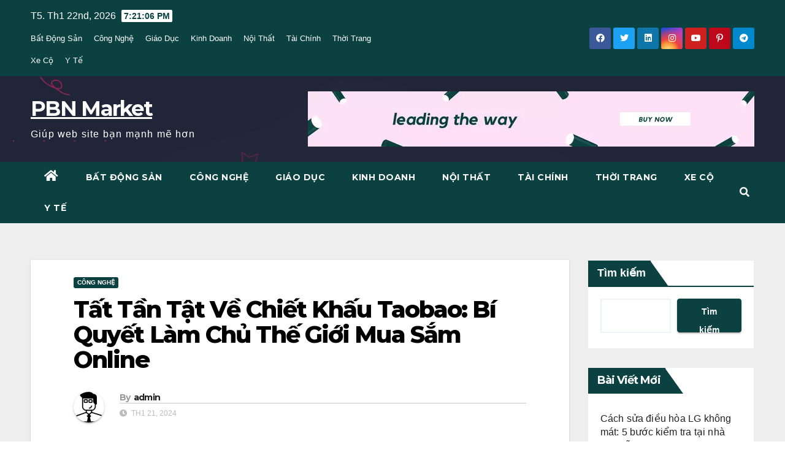

--- FILE ---
content_type: text/html; charset=UTF-8
request_url: https://pbnmarket.org/21/01/cong-nghe/tat-tan-tat-ve-chiet-khau-taobao-bi-quyet-lam-chu-the-gioi-mua-sam-online/
body_size: 23079
content:
<!DOCTYPE html>
<html lang="vi" prefix="og: https://ogp.me/ns#">
<head>
<meta charset="UTF-8">
<meta name="viewport" content="width=device-width, initial-scale=1">
<link rel="profile" href="https://gmpg.org/xfn/11">

<!-- Tối ưu hóa công cụ tìm kiếm bởi Rank Math PRO - https://rankmath.com/ -->
<title>Tất Tần Tật Về Chiết Khấu Taobao: Bí Quyết Làm Chủ Thế Giới Mua Sắm Online - PBN Market</title>
<meta name="robots" content="index, follow, max-snippet:-1, max-video-preview:-1, max-image-preview:large"/>
<link rel="canonical" href="https://pbnmarket.org/21/01/cong-nghe/tat-tan-tat-ve-chiet-khau-taobao-bi-quyet-lam-chu-the-gioi-mua-sam-online/" />
<meta property="og:locale" content="vi_VN" />
<meta property="og:type" content="article" />
<meta property="og:title" content="Tất Tần Tật Về Chiết Khấu Taobao: Bí Quyết Làm Chủ Thế Giới Mua Sắm Online - PBN Market" />
<meta property="og:description" content="Kiểm Tra và Theo Dõi Các Chương Trình Khuyến Mãi Tại Taobao Tận dụng mọi phương tiện để kiểm tra và theo dõi các chương trình khuyến mãi giúp bạn không bỏ lỡ bất kỳ ưu đãi nào từ Taobao. Có rất nhiều công cụ hỗ trợ giúp bạn tìm kiếm và áp dụng chiết [&hellip;]" />
<meta property="og:url" content="https://pbnmarket.org/21/01/cong-nghe/tat-tan-tat-ve-chiet-khau-taobao-bi-quyet-lam-chu-the-gioi-mua-sam-online/" />
<meta property="og:site_name" content="PBN market" />
<meta property="article:section" content="Công Nghệ" />
<meta property="og:updated_time" content="2024-01-22T04:56:52+00:00" />
<meta property="og:image" content="https://pbnmarket.org/wp-content/uploads/2024/01/c1fb07b7d0f0faf31287b648027a552f.jpg" />
<meta property="og:image:secure_url" content="https://pbnmarket.org/wp-content/uploads/2024/01/c1fb07b7d0f0faf31287b648027a552f.jpg" />
<meta property="og:image:width" content="564" />
<meta property="og:image:height" content="509" />
<meta property="og:image:alt" content="Tất Tần Tật Về Chiết Khấu Taobao: Bí Quyết Làm Chủ Thế Giới Mua Sắm Online" />
<meta property="og:image:type" content="image/jpeg" />
<meta property="article:published_time" content="2024-01-21T11:21:55+00:00" />
<meta property="article:modified_time" content="2024-01-22T04:56:52+00:00" />
<meta name="twitter:card" content="summary_large_image" />
<meta name="twitter:title" content="Tất Tần Tật Về Chiết Khấu Taobao: Bí Quyết Làm Chủ Thế Giới Mua Sắm Online - PBN Market" />
<meta name="twitter:description" content="Kiểm Tra và Theo Dõi Các Chương Trình Khuyến Mãi Tại Taobao Tận dụng mọi phương tiện để kiểm tra và theo dõi các chương trình khuyến mãi giúp bạn không bỏ lỡ bất kỳ ưu đãi nào từ Taobao. Có rất nhiều công cụ hỗ trợ giúp bạn tìm kiếm và áp dụng chiết [&hellip;]" />
<meta name="twitter:image" content="https://pbnmarket.org/wp-content/uploads/2024/01/c1fb07b7d0f0faf31287b648027a552f.jpg" />
<script type="application/ld+json" class="rank-math-schema-pro">{"@context":"https://schema.org","@graph":[{"@type":["Person","Organization"],"@id":"https://pbnmarket.org/#person","name":"PBN market"},{"@type":"WebSite","@id":"https://pbnmarket.org/#website","url":"https://pbnmarket.org","name":"PBN market","publisher":{"@id":"https://pbnmarket.org/#person"},"inLanguage":"vi"},{"@type":"ImageObject","@id":"https://pbnmarket.org/wp-content/uploads/2024/01/c1fb07b7d0f0faf31287b648027a552f.jpg","url":"https://pbnmarket.org/wp-content/uploads/2024/01/c1fb07b7d0f0faf31287b648027a552f.jpg","width":"564","height":"509","inLanguage":"vi"},{"@type":"WebPage","@id":"https://pbnmarket.org/21/01/cong-nghe/tat-tan-tat-ve-chiet-khau-taobao-bi-quyet-lam-chu-the-gioi-mua-sam-online/#webpage","url":"https://pbnmarket.org/21/01/cong-nghe/tat-tan-tat-ve-chiet-khau-taobao-bi-quyet-lam-chu-the-gioi-mua-sam-online/","name":"T\u1ea5t T\u1ea7n T\u1eadt V\u1ec1 Chi\u1ebft Kh\u1ea5u Taobao: B\u00ed Quy\u1ebft L\u00e0m Ch\u1ee7 Th\u1ebf Gi\u1edbi Mua S\u1eafm Online - PBN Market","datePublished":"2024-01-21T11:21:55+00:00","dateModified":"2024-01-22T04:56:52+00:00","isPartOf":{"@id":"https://pbnmarket.org/#website"},"primaryImageOfPage":{"@id":"https://pbnmarket.org/wp-content/uploads/2024/01/c1fb07b7d0f0faf31287b648027a552f.jpg"},"inLanguage":"vi"},{"@type":"Person","@id":"https://pbnmarket.org/author/quan-thh0603gmail-com/","name":"admin","url":"https://pbnmarket.org/author/quan-thh0603gmail-com/","image":{"@type":"ImageObject","@id":"https://secure.gravatar.com/avatar/edff1845e040734f5d7d7095b7294afe8e4c66cc5246efe907856ce383fc330d?s=96&amp;d=mm&amp;r=g","url":"https://secure.gravatar.com/avatar/edff1845e040734f5d7d7095b7294afe8e4c66cc5246efe907856ce383fc330d?s=96&amp;d=mm&amp;r=g","caption":"admin","inLanguage":"vi"},"sameAs":["http://pbnmarket.org"]},{"@type":"BlogPosting","headline":"T\u1ea5t T\u1ea7n T\u1eadt V\u1ec1 Chi\u1ebft Kh\u1ea5u Taobao: B\u00ed Quy\u1ebft L\u00e0m Ch\u1ee7 Th\u1ebf Gi\u1edbi Mua S\u1eafm Online - PBN Market","datePublished":"2024-01-21T11:21:55+00:00","dateModified":"2024-01-22T04:56:52+00:00","author":{"@id":"https://pbnmarket.org/author/quan-thh0603gmail-com/","name":"admin"},"publisher":{"@id":"https://pbnmarket.org/#person"},"description":"Ki\u1ec3m Tra v\u00e0 Theo D\u00f5i C\u00e1c Ch\u01b0\u01a1ng Tr\u00ecnh Khuy\u1ebfn M\u00e3i T\u1ea1i Taobao","name":"T\u1ea5t T\u1ea7n T\u1eadt V\u1ec1 Chi\u1ebft Kh\u1ea5u Taobao: B\u00ed Quy\u1ebft L\u00e0m Ch\u1ee7 Th\u1ebf Gi\u1edbi Mua S\u1eafm Online - PBN Market","@id":"https://pbnmarket.org/21/01/cong-nghe/tat-tan-tat-ve-chiet-khau-taobao-bi-quyet-lam-chu-the-gioi-mua-sam-online/#richSnippet","isPartOf":{"@id":"https://pbnmarket.org/21/01/cong-nghe/tat-tan-tat-ve-chiet-khau-taobao-bi-quyet-lam-chu-the-gioi-mua-sam-online/#webpage"},"image":{"@id":"https://pbnmarket.org/wp-content/uploads/2024/01/c1fb07b7d0f0faf31287b648027a552f.jpg"},"inLanguage":"vi","mainEntityOfPage":{"@id":"https://pbnmarket.org/21/01/cong-nghe/tat-tan-tat-ve-chiet-khau-taobao-bi-quyet-lam-chu-the-gioi-mua-sam-online/#webpage"}}]}</script>
<!-- /Plugin SEO WordPress Rank Math -->

<link rel='dns-prefetch' href='//www.googletagmanager.com' />
<link rel='dns-prefetch' href='//fonts.googleapis.com' />
<link rel="alternate" type="application/rss+xml" title="Dòng thông tin PBN Market &raquo;" href="https://pbnmarket.org/feed/" />
<link rel="alternate" type="application/rss+xml" title="PBN Market &raquo; Dòng bình luận" href="https://pbnmarket.org/comments/feed/" />
<link rel="alternate" type="application/rss+xml" title="PBN Market &raquo; Tất Tần Tật Về Chiết Khấu Taobao: Bí Quyết Làm Chủ Thế Giới Mua Sắm Online Dòng bình luận" href="https://pbnmarket.org/21/01/cong-nghe/tat-tan-tat-ve-chiet-khau-taobao-bi-quyet-lam-chu-the-gioi-mua-sam-online/feed/" />
<link rel="alternate" title="oNhúng (JSON)" type="application/json+oembed" href="https://pbnmarket.org/wp-json/oembed/1.0/embed?url=https%3A%2F%2Fpbnmarket.org%2F21%2F01%2Fcong-nghe%2Ftat-tan-tat-ve-chiet-khau-taobao-bi-quyet-lam-chu-the-gioi-mua-sam-online%2F" />
<link rel="alternate" title="oNhúng (XML)" type="text/xml+oembed" href="https://pbnmarket.org/wp-json/oembed/1.0/embed?url=https%3A%2F%2Fpbnmarket.org%2F21%2F01%2Fcong-nghe%2Ftat-tan-tat-ve-chiet-khau-taobao-bi-quyet-lam-chu-the-gioi-mua-sam-online%2F&#038;format=xml" />
		<!-- This site uses the Google Analytics by MonsterInsights plugin v8.19 - Using Analytics tracking - https://www.monsterinsights.com/ -->
		<!-- Note: MonsterInsights is not currently configured on this site. The site owner needs to authenticate with Google Analytics in the MonsterInsights settings panel. -->
					<!-- No tracking code set -->
				<!-- / Google Analytics by MonsterInsights -->
		<style id='wp-img-auto-sizes-contain-inline-css'>
img:is([sizes=auto i],[sizes^="auto," i]){contain-intrinsic-size:3000px 1500px}
/*# sourceURL=wp-img-auto-sizes-contain-inline-css */
</style>

<style id='wp-emoji-styles-inline-css'>

	img.wp-smiley, img.emoji {
		display: inline !important;
		border: none !important;
		box-shadow: none !important;
		height: 1em !important;
		width: 1em !important;
		margin: 0 0.07em !important;
		vertical-align: -0.1em !important;
		background: none !important;
		padding: 0 !important;
	}
/*# sourceURL=wp-emoji-styles-inline-css */
</style>
<link rel='stylesheet' id='wp-block-library-css' href='https://pbnmarket.org/wp-includes/css/dist/block-library/style.min.css?ver=6.9' media='all' />
<style id='wp-block-heading-inline-css'>
h1:where(.wp-block-heading).has-background,h2:where(.wp-block-heading).has-background,h3:where(.wp-block-heading).has-background,h4:where(.wp-block-heading).has-background,h5:where(.wp-block-heading).has-background,h6:where(.wp-block-heading).has-background{padding:1.25em 2.375em}h1.has-text-align-left[style*=writing-mode]:where([style*=vertical-lr]),h1.has-text-align-right[style*=writing-mode]:where([style*=vertical-rl]),h2.has-text-align-left[style*=writing-mode]:where([style*=vertical-lr]),h2.has-text-align-right[style*=writing-mode]:where([style*=vertical-rl]),h3.has-text-align-left[style*=writing-mode]:where([style*=vertical-lr]),h3.has-text-align-right[style*=writing-mode]:where([style*=vertical-rl]),h4.has-text-align-left[style*=writing-mode]:where([style*=vertical-lr]),h4.has-text-align-right[style*=writing-mode]:where([style*=vertical-rl]),h5.has-text-align-left[style*=writing-mode]:where([style*=vertical-lr]),h5.has-text-align-right[style*=writing-mode]:where([style*=vertical-rl]),h6.has-text-align-left[style*=writing-mode]:where([style*=vertical-lr]),h6.has-text-align-right[style*=writing-mode]:where([style*=vertical-rl]){rotate:180deg}
/*# sourceURL=https://pbnmarket.org/wp-includes/blocks/heading/style.min.css */
</style>
<style id='wp-block-image-inline-css'>
.wp-block-image>a,.wp-block-image>figure>a{display:inline-block}.wp-block-image img{box-sizing:border-box;height:auto;max-width:100%;vertical-align:bottom}@media not (prefers-reduced-motion){.wp-block-image img.hide{visibility:hidden}.wp-block-image img.show{animation:show-content-image .4s}}.wp-block-image[style*=border-radius] img,.wp-block-image[style*=border-radius]>a{border-radius:inherit}.wp-block-image.has-custom-border img{box-sizing:border-box}.wp-block-image.aligncenter{text-align:center}.wp-block-image.alignfull>a,.wp-block-image.alignwide>a{width:100%}.wp-block-image.alignfull img,.wp-block-image.alignwide img{height:auto;width:100%}.wp-block-image .aligncenter,.wp-block-image .alignleft,.wp-block-image .alignright,.wp-block-image.aligncenter,.wp-block-image.alignleft,.wp-block-image.alignright{display:table}.wp-block-image .aligncenter>figcaption,.wp-block-image .alignleft>figcaption,.wp-block-image .alignright>figcaption,.wp-block-image.aligncenter>figcaption,.wp-block-image.alignleft>figcaption,.wp-block-image.alignright>figcaption{caption-side:bottom;display:table-caption}.wp-block-image .alignleft{float:left;margin:.5em 1em .5em 0}.wp-block-image .alignright{float:right;margin:.5em 0 .5em 1em}.wp-block-image .aligncenter{margin-left:auto;margin-right:auto}.wp-block-image :where(figcaption){margin-bottom:1em;margin-top:.5em}.wp-block-image.is-style-circle-mask img{border-radius:9999px}@supports ((-webkit-mask-image:none) or (mask-image:none)) or (-webkit-mask-image:none){.wp-block-image.is-style-circle-mask img{border-radius:0;-webkit-mask-image:url('data:image/svg+xml;utf8,<svg viewBox="0 0 100 100" xmlns="http://www.w3.org/2000/svg"><circle cx="50" cy="50" r="50"/></svg>');mask-image:url('data:image/svg+xml;utf8,<svg viewBox="0 0 100 100" xmlns="http://www.w3.org/2000/svg"><circle cx="50" cy="50" r="50"/></svg>');mask-mode:alpha;-webkit-mask-position:center;mask-position:center;-webkit-mask-repeat:no-repeat;mask-repeat:no-repeat;-webkit-mask-size:contain;mask-size:contain}}:root :where(.wp-block-image.is-style-rounded img,.wp-block-image .is-style-rounded img){border-radius:9999px}.wp-block-image figure{margin:0}.wp-lightbox-container{display:flex;flex-direction:column;position:relative}.wp-lightbox-container img{cursor:zoom-in}.wp-lightbox-container img:hover+button{opacity:1}.wp-lightbox-container button{align-items:center;backdrop-filter:blur(16px) saturate(180%);background-color:#5a5a5a40;border:none;border-radius:4px;cursor:zoom-in;display:flex;height:20px;justify-content:center;opacity:0;padding:0;position:absolute;right:16px;text-align:center;top:16px;width:20px;z-index:100}@media not (prefers-reduced-motion){.wp-lightbox-container button{transition:opacity .2s ease}}.wp-lightbox-container button:focus-visible{outline:3px auto #5a5a5a40;outline:3px auto -webkit-focus-ring-color;outline-offset:3px}.wp-lightbox-container button:hover{cursor:pointer;opacity:1}.wp-lightbox-container button:focus{opacity:1}.wp-lightbox-container button:focus,.wp-lightbox-container button:hover,.wp-lightbox-container button:not(:hover):not(:active):not(.has-background){background-color:#5a5a5a40;border:none}.wp-lightbox-overlay{box-sizing:border-box;cursor:zoom-out;height:100vh;left:0;overflow:hidden;position:fixed;top:0;visibility:hidden;width:100%;z-index:100000}.wp-lightbox-overlay .close-button{align-items:center;cursor:pointer;display:flex;justify-content:center;min-height:40px;min-width:40px;padding:0;position:absolute;right:calc(env(safe-area-inset-right) + 16px);top:calc(env(safe-area-inset-top) + 16px);z-index:5000000}.wp-lightbox-overlay .close-button:focus,.wp-lightbox-overlay .close-button:hover,.wp-lightbox-overlay .close-button:not(:hover):not(:active):not(.has-background){background:none;border:none}.wp-lightbox-overlay .lightbox-image-container{height:var(--wp--lightbox-container-height);left:50%;overflow:hidden;position:absolute;top:50%;transform:translate(-50%,-50%);transform-origin:top left;width:var(--wp--lightbox-container-width);z-index:9999999999}.wp-lightbox-overlay .wp-block-image{align-items:center;box-sizing:border-box;display:flex;height:100%;justify-content:center;margin:0;position:relative;transform-origin:0 0;width:100%;z-index:3000000}.wp-lightbox-overlay .wp-block-image img{height:var(--wp--lightbox-image-height);min-height:var(--wp--lightbox-image-height);min-width:var(--wp--lightbox-image-width);width:var(--wp--lightbox-image-width)}.wp-lightbox-overlay .wp-block-image figcaption{display:none}.wp-lightbox-overlay button{background:none;border:none}.wp-lightbox-overlay .scrim{background-color:#fff;height:100%;opacity:.9;position:absolute;width:100%;z-index:2000000}.wp-lightbox-overlay.active{visibility:visible}@media not (prefers-reduced-motion){.wp-lightbox-overlay.active{animation:turn-on-visibility .25s both}.wp-lightbox-overlay.active img{animation:turn-on-visibility .35s both}.wp-lightbox-overlay.show-closing-animation:not(.active){animation:turn-off-visibility .35s both}.wp-lightbox-overlay.show-closing-animation:not(.active) img{animation:turn-off-visibility .25s both}.wp-lightbox-overlay.zoom.active{animation:none;opacity:1;visibility:visible}.wp-lightbox-overlay.zoom.active .lightbox-image-container{animation:lightbox-zoom-in .4s}.wp-lightbox-overlay.zoom.active .lightbox-image-container img{animation:none}.wp-lightbox-overlay.zoom.active .scrim{animation:turn-on-visibility .4s forwards}.wp-lightbox-overlay.zoom.show-closing-animation:not(.active){animation:none}.wp-lightbox-overlay.zoom.show-closing-animation:not(.active) .lightbox-image-container{animation:lightbox-zoom-out .4s}.wp-lightbox-overlay.zoom.show-closing-animation:not(.active) .lightbox-image-container img{animation:none}.wp-lightbox-overlay.zoom.show-closing-animation:not(.active) .scrim{animation:turn-off-visibility .4s forwards}}@keyframes show-content-image{0%{visibility:hidden}99%{visibility:hidden}to{visibility:visible}}@keyframes turn-on-visibility{0%{opacity:0}to{opacity:1}}@keyframes turn-off-visibility{0%{opacity:1;visibility:visible}99%{opacity:0;visibility:visible}to{opacity:0;visibility:hidden}}@keyframes lightbox-zoom-in{0%{transform:translate(calc((-100vw + var(--wp--lightbox-scrollbar-width))/2 + var(--wp--lightbox-initial-left-position)),calc(-50vh + var(--wp--lightbox-initial-top-position))) scale(var(--wp--lightbox-scale))}to{transform:translate(-50%,-50%) scale(1)}}@keyframes lightbox-zoom-out{0%{transform:translate(-50%,-50%) scale(1);visibility:visible}99%{visibility:visible}to{transform:translate(calc((-100vw + var(--wp--lightbox-scrollbar-width))/2 + var(--wp--lightbox-initial-left-position)),calc(-50vh + var(--wp--lightbox-initial-top-position))) scale(var(--wp--lightbox-scale));visibility:hidden}}
/*# sourceURL=https://pbnmarket.org/wp-includes/blocks/image/style.min.css */
</style>
<style id='wp-block-latest-posts-inline-css'>
.wp-block-latest-posts{box-sizing:border-box}.wp-block-latest-posts.alignleft{margin-right:2em}.wp-block-latest-posts.alignright{margin-left:2em}.wp-block-latest-posts.wp-block-latest-posts__list{list-style:none}.wp-block-latest-posts.wp-block-latest-posts__list li{clear:both;overflow-wrap:break-word}.wp-block-latest-posts.is-grid{display:flex;flex-wrap:wrap}.wp-block-latest-posts.is-grid li{margin:0 1.25em 1.25em 0;width:100%}@media (min-width:600px){.wp-block-latest-posts.columns-2 li{width:calc(50% - .625em)}.wp-block-latest-posts.columns-2 li:nth-child(2n){margin-right:0}.wp-block-latest-posts.columns-3 li{width:calc(33.33333% - .83333em)}.wp-block-latest-posts.columns-3 li:nth-child(3n){margin-right:0}.wp-block-latest-posts.columns-4 li{width:calc(25% - .9375em)}.wp-block-latest-posts.columns-4 li:nth-child(4n){margin-right:0}.wp-block-latest-posts.columns-5 li{width:calc(20% - 1em)}.wp-block-latest-posts.columns-5 li:nth-child(5n){margin-right:0}.wp-block-latest-posts.columns-6 li{width:calc(16.66667% - 1.04167em)}.wp-block-latest-posts.columns-6 li:nth-child(6n){margin-right:0}}:root :where(.wp-block-latest-posts.is-grid){padding:0}:root :where(.wp-block-latest-posts.wp-block-latest-posts__list){padding-left:0}.wp-block-latest-posts__post-author,.wp-block-latest-posts__post-date{display:block;font-size:.8125em}.wp-block-latest-posts__post-excerpt,.wp-block-latest-posts__post-full-content{margin-bottom:1em;margin-top:.5em}.wp-block-latest-posts__featured-image a{display:inline-block}.wp-block-latest-posts__featured-image img{height:auto;max-width:100%;width:auto}.wp-block-latest-posts__featured-image.alignleft{float:left;margin-right:1em}.wp-block-latest-posts__featured-image.alignright{float:right;margin-left:1em}.wp-block-latest-posts__featured-image.aligncenter{margin-bottom:1em;text-align:center}
/*# sourceURL=https://pbnmarket.org/wp-includes/blocks/latest-posts/style.min.css */
</style>
<style id='wp-block-list-inline-css'>
ol,ul{box-sizing:border-box}:root :where(.wp-block-list.has-background){padding:1.25em 2.375em}
/*# sourceURL=https://pbnmarket.org/wp-includes/blocks/list/style.min.css */
</style>
<style id='wp-block-search-inline-css'>
.wp-block-search__button{margin-left:10px;word-break:normal}.wp-block-search__button.has-icon{line-height:0}.wp-block-search__button svg{height:1.25em;min-height:24px;min-width:24px;width:1.25em;fill:currentColor;vertical-align:text-bottom}:where(.wp-block-search__button){border:1px solid #ccc;padding:6px 10px}.wp-block-search__inside-wrapper{display:flex;flex:auto;flex-wrap:nowrap;max-width:100%}.wp-block-search__label{width:100%}.wp-block-search.wp-block-search__button-only .wp-block-search__button{box-sizing:border-box;display:flex;flex-shrink:0;justify-content:center;margin-left:0;max-width:100%}.wp-block-search.wp-block-search__button-only .wp-block-search__inside-wrapper{min-width:0!important;transition-property:width}.wp-block-search.wp-block-search__button-only .wp-block-search__input{flex-basis:100%;transition-duration:.3s}.wp-block-search.wp-block-search__button-only.wp-block-search__searchfield-hidden,.wp-block-search.wp-block-search__button-only.wp-block-search__searchfield-hidden .wp-block-search__inside-wrapper{overflow:hidden}.wp-block-search.wp-block-search__button-only.wp-block-search__searchfield-hidden .wp-block-search__input{border-left-width:0!important;border-right-width:0!important;flex-basis:0;flex-grow:0;margin:0;min-width:0!important;padding-left:0!important;padding-right:0!important;width:0!important}:where(.wp-block-search__input){appearance:none;border:1px solid #949494;flex-grow:1;font-family:inherit;font-size:inherit;font-style:inherit;font-weight:inherit;letter-spacing:inherit;line-height:inherit;margin-left:0;margin-right:0;min-width:3rem;padding:8px;text-decoration:unset!important;text-transform:inherit}:where(.wp-block-search__button-inside .wp-block-search__inside-wrapper){background-color:#fff;border:1px solid #949494;box-sizing:border-box;padding:4px}:where(.wp-block-search__button-inside .wp-block-search__inside-wrapper) .wp-block-search__input{border:none;border-radius:0;padding:0 4px}:where(.wp-block-search__button-inside .wp-block-search__inside-wrapper) .wp-block-search__input:focus{outline:none}:where(.wp-block-search__button-inside .wp-block-search__inside-wrapper) :where(.wp-block-search__button){padding:4px 8px}.wp-block-search.aligncenter .wp-block-search__inside-wrapper{margin:auto}.wp-block[data-align=right] .wp-block-search.wp-block-search__button-only .wp-block-search__inside-wrapper{float:right}
/*# sourceURL=https://pbnmarket.org/wp-includes/blocks/search/style.min.css */
</style>
<style id='wp-block-group-inline-css'>
.wp-block-group{box-sizing:border-box}:where(.wp-block-group.wp-block-group-is-layout-constrained){position:relative}
/*# sourceURL=https://pbnmarket.org/wp-includes/blocks/group/style.min.css */
</style>
<style id='global-styles-inline-css'>
:root{--wp--preset--aspect-ratio--square: 1;--wp--preset--aspect-ratio--4-3: 4/3;--wp--preset--aspect-ratio--3-4: 3/4;--wp--preset--aspect-ratio--3-2: 3/2;--wp--preset--aspect-ratio--2-3: 2/3;--wp--preset--aspect-ratio--16-9: 16/9;--wp--preset--aspect-ratio--9-16: 9/16;--wp--preset--color--black: #000000;--wp--preset--color--cyan-bluish-gray: #abb8c3;--wp--preset--color--white: #ffffff;--wp--preset--color--pale-pink: #f78da7;--wp--preset--color--vivid-red: #cf2e2e;--wp--preset--color--luminous-vivid-orange: #ff6900;--wp--preset--color--luminous-vivid-amber: #fcb900;--wp--preset--color--light-green-cyan: #7bdcb5;--wp--preset--color--vivid-green-cyan: #00d084;--wp--preset--color--pale-cyan-blue: #8ed1fc;--wp--preset--color--vivid-cyan-blue: #0693e3;--wp--preset--color--vivid-purple: #9b51e0;--wp--preset--gradient--vivid-cyan-blue-to-vivid-purple: linear-gradient(135deg,rgb(6,147,227) 0%,rgb(155,81,224) 100%);--wp--preset--gradient--light-green-cyan-to-vivid-green-cyan: linear-gradient(135deg,rgb(122,220,180) 0%,rgb(0,208,130) 100%);--wp--preset--gradient--luminous-vivid-amber-to-luminous-vivid-orange: linear-gradient(135deg,rgb(252,185,0) 0%,rgb(255,105,0) 100%);--wp--preset--gradient--luminous-vivid-orange-to-vivid-red: linear-gradient(135deg,rgb(255,105,0) 0%,rgb(207,46,46) 100%);--wp--preset--gradient--very-light-gray-to-cyan-bluish-gray: linear-gradient(135deg,rgb(238,238,238) 0%,rgb(169,184,195) 100%);--wp--preset--gradient--cool-to-warm-spectrum: linear-gradient(135deg,rgb(74,234,220) 0%,rgb(151,120,209) 20%,rgb(207,42,186) 40%,rgb(238,44,130) 60%,rgb(251,105,98) 80%,rgb(254,248,76) 100%);--wp--preset--gradient--blush-light-purple: linear-gradient(135deg,rgb(255,206,236) 0%,rgb(152,150,240) 100%);--wp--preset--gradient--blush-bordeaux: linear-gradient(135deg,rgb(254,205,165) 0%,rgb(254,45,45) 50%,rgb(107,0,62) 100%);--wp--preset--gradient--luminous-dusk: linear-gradient(135deg,rgb(255,203,112) 0%,rgb(199,81,192) 50%,rgb(65,88,208) 100%);--wp--preset--gradient--pale-ocean: linear-gradient(135deg,rgb(255,245,203) 0%,rgb(182,227,212) 50%,rgb(51,167,181) 100%);--wp--preset--gradient--electric-grass: linear-gradient(135deg,rgb(202,248,128) 0%,rgb(113,206,126) 100%);--wp--preset--gradient--midnight: linear-gradient(135deg,rgb(2,3,129) 0%,rgb(40,116,252) 100%);--wp--preset--font-size--small: 13px;--wp--preset--font-size--medium: 20px;--wp--preset--font-size--large: 36px;--wp--preset--font-size--x-large: 42px;--wp--preset--spacing--20: 0.44rem;--wp--preset--spacing--30: 0.67rem;--wp--preset--spacing--40: 1rem;--wp--preset--spacing--50: 1.5rem;--wp--preset--spacing--60: 2.25rem;--wp--preset--spacing--70: 3.38rem;--wp--preset--spacing--80: 5.06rem;--wp--preset--shadow--natural: 6px 6px 9px rgba(0, 0, 0, 0.2);--wp--preset--shadow--deep: 12px 12px 50px rgba(0, 0, 0, 0.4);--wp--preset--shadow--sharp: 6px 6px 0px rgba(0, 0, 0, 0.2);--wp--preset--shadow--outlined: 6px 6px 0px -3px rgb(255, 255, 255), 6px 6px rgb(0, 0, 0);--wp--preset--shadow--crisp: 6px 6px 0px rgb(0, 0, 0);}:where(.is-layout-flex){gap: 0.5em;}:where(.is-layout-grid){gap: 0.5em;}body .is-layout-flex{display: flex;}.is-layout-flex{flex-wrap: wrap;align-items: center;}.is-layout-flex > :is(*, div){margin: 0;}body .is-layout-grid{display: grid;}.is-layout-grid > :is(*, div){margin: 0;}:where(.wp-block-columns.is-layout-flex){gap: 2em;}:where(.wp-block-columns.is-layout-grid){gap: 2em;}:where(.wp-block-post-template.is-layout-flex){gap: 1.25em;}:where(.wp-block-post-template.is-layout-grid){gap: 1.25em;}.has-black-color{color: var(--wp--preset--color--black) !important;}.has-cyan-bluish-gray-color{color: var(--wp--preset--color--cyan-bluish-gray) !important;}.has-white-color{color: var(--wp--preset--color--white) !important;}.has-pale-pink-color{color: var(--wp--preset--color--pale-pink) !important;}.has-vivid-red-color{color: var(--wp--preset--color--vivid-red) !important;}.has-luminous-vivid-orange-color{color: var(--wp--preset--color--luminous-vivid-orange) !important;}.has-luminous-vivid-amber-color{color: var(--wp--preset--color--luminous-vivid-amber) !important;}.has-light-green-cyan-color{color: var(--wp--preset--color--light-green-cyan) !important;}.has-vivid-green-cyan-color{color: var(--wp--preset--color--vivid-green-cyan) !important;}.has-pale-cyan-blue-color{color: var(--wp--preset--color--pale-cyan-blue) !important;}.has-vivid-cyan-blue-color{color: var(--wp--preset--color--vivid-cyan-blue) !important;}.has-vivid-purple-color{color: var(--wp--preset--color--vivid-purple) !important;}.has-black-background-color{background-color: var(--wp--preset--color--black) !important;}.has-cyan-bluish-gray-background-color{background-color: var(--wp--preset--color--cyan-bluish-gray) !important;}.has-white-background-color{background-color: var(--wp--preset--color--white) !important;}.has-pale-pink-background-color{background-color: var(--wp--preset--color--pale-pink) !important;}.has-vivid-red-background-color{background-color: var(--wp--preset--color--vivid-red) !important;}.has-luminous-vivid-orange-background-color{background-color: var(--wp--preset--color--luminous-vivid-orange) !important;}.has-luminous-vivid-amber-background-color{background-color: var(--wp--preset--color--luminous-vivid-amber) !important;}.has-light-green-cyan-background-color{background-color: var(--wp--preset--color--light-green-cyan) !important;}.has-vivid-green-cyan-background-color{background-color: var(--wp--preset--color--vivid-green-cyan) !important;}.has-pale-cyan-blue-background-color{background-color: var(--wp--preset--color--pale-cyan-blue) !important;}.has-vivid-cyan-blue-background-color{background-color: var(--wp--preset--color--vivid-cyan-blue) !important;}.has-vivid-purple-background-color{background-color: var(--wp--preset--color--vivid-purple) !important;}.has-black-border-color{border-color: var(--wp--preset--color--black) !important;}.has-cyan-bluish-gray-border-color{border-color: var(--wp--preset--color--cyan-bluish-gray) !important;}.has-white-border-color{border-color: var(--wp--preset--color--white) !important;}.has-pale-pink-border-color{border-color: var(--wp--preset--color--pale-pink) !important;}.has-vivid-red-border-color{border-color: var(--wp--preset--color--vivid-red) !important;}.has-luminous-vivid-orange-border-color{border-color: var(--wp--preset--color--luminous-vivid-orange) !important;}.has-luminous-vivid-amber-border-color{border-color: var(--wp--preset--color--luminous-vivid-amber) !important;}.has-light-green-cyan-border-color{border-color: var(--wp--preset--color--light-green-cyan) !important;}.has-vivid-green-cyan-border-color{border-color: var(--wp--preset--color--vivid-green-cyan) !important;}.has-pale-cyan-blue-border-color{border-color: var(--wp--preset--color--pale-cyan-blue) !important;}.has-vivid-cyan-blue-border-color{border-color: var(--wp--preset--color--vivid-cyan-blue) !important;}.has-vivid-purple-border-color{border-color: var(--wp--preset--color--vivid-purple) !important;}.has-vivid-cyan-blue-to-vivid-purple-gradient-background{background: var(--wp--preset--gradient--vivid-cyan-blue-to-vivid-purple) !important;}.has-light-green-cyan-to-vivid-green-cyan-gradient-background{background: var(--wp--preset--gradient--light-green-cyan-to-vivid-green-cyan) !important;}.has-luminous-vivid-amber-to-luminous-vivid-orange-gradient-background{background: var(--wp--preset--gradient--luminous-vivid-amber-to-luminous-vivid-orange) !important;}.has-luminous-vivid-orange-to-vivid-red-gradient-background{background: var(--wp--preset--gradient--luminous-vivid-orange-to-vivid-red) !important;}.has-very-light-gray-to-cyan-bluish-gray-gradient-background{background: var(--wp--preset--gradient--very-light-gray-to-cyan-bluish-gray) !important;}.has-cool-to-warm-spectrum-gradient-background{background: var(--wp--preset--gradient--cool-to-warm-spectrum) !important;}.has-blush-light-purple-gradient-background{background: var(--wp--preset--gradient--blush-light-purple) !important;}.has-blush-bordeaux-gradient-background{background: var(--wp--preset--gradient--blush-bordeaux) !important;}.has-luminous-dusk-gradient-background{background: var(--wp--preset--gradient--luminous-dusk) !important;}.has-pale-ocean-gradient-background{background: var(--wp--preset--gradient--pale-ocean) !important;}.has-electric-grass-gradient-background{background: var(--wp--preset--gradient--electric-grass) !important;}.has-midnight-gradient-background{background: var(--wp--preset--gradient--midnight) !important;}.has-small-font-size{font-size: var(--wp--preset--font-size--small) !important;}.has-medium-font-size{font-size: var(--wp--preset--font-size--medium) !important;}.has-large-font-size{font-size: var(--wp--preset--font-size--large) !important;}.has-x-large-font-size{font-size: var(--wp--preset--font-size--x-large) !important;}
/*# sourceURL=global-styles-inline-css */
</style>

<style id='classic-theme-styles-inline-css'>
/*! This file is auto-generated */
.wp-block-button__link{color:#fff;background-color:#32373c;border-radius:9999px;box-shadow:none;text-decoration:none;padding:calc(.667em + 2px) calc(1.333em + 2px);font-size:1.125em}.wp-block-file__button{background:#32373c;color:#fff;text-decoration:none}
/*# sourceURL=/wp-includes/css/classic-themes.min.css */
</style>
<link rel='stylesheet' id='ansar-import-css' href='https://pbnmarket.org/wp-content/plugins/ansar-import/public/css/ansar-import-public.css?ver=2.1.0' media='all' />
<link rel='stylesheet' id='newsup-fonts-css' href='//fonts.googleapis.com/css?family=Montserrat%3A400%2C500%2C700%2C800%7CWork%2BSans%3A300%2C400%2C500%2C600%2C700%2C800%2C900%26display%3Dswap&#038;subset=latin%2Clatin-ext' media='all' />
<link rel='stylesheet' id='bootstrap-css' href='https://pbnmarket.org/wp-content/themes/newsup/css/bootstrap.css?ver=6.9' media='all' />
<link rel='stylesheet' id='newsup-style-css' href='https://pbnmarket.org/wp-content/themes/max-news/style.css?ver=6.9' media='all' />
<link rel='stylesheet' id='font-awesome-5-all-css' href='https://pbnmarket.org/wp-content/themes/newsup/css/font-awesome/css/all.min.css?ver=6.9' media='all' />
<link rel='stylesheet' id='font-awesome-4-shim-css' href='https://pbnmarket.org/wp-content/themes/newsup/css/font-awesome/css/v4-shims.min.css?ver=6.9' media='all' />
<link rel='stylesheet' id='owl-carousel-css' href='https://pbnmarket.org/wp-content/themes/newsup/css/owl.carousel.css?ver=6.9' media='all' />
<link rel='stylesheet' id='smartmenus-css' href='https://pbnmarket.org/wp-content/themes/newsup/css/jquery.smartmenus.bootstrap.css?ver=6.9' media='all' />
<link rel='stylesheet' id='newsup-style-parent-css' href='https://pbnmarket.org/wp-content/themes/newsup/style.css?ver=6.9' media='all' />
<link rel='stylesheet' id='maxnews-style-css' href='https://pbnmarket.org/wp-content/themes/max-news/style.css?ver=1.0' media='all' />
<link rel='stylesheet' id='maxnews-default-css-css' href='https://pbnmarket.org/wp-content/themes/max-news/css/colors/default.css?ver=6.9' media='all' />
<link rel='stylesheet' id='wp-block-paragraph-css' href='https://pbnmarket.org/wp-includes/blocks/paragraph/style.min.css?ver=6.9' media='all' />
<script src="https://pbnmarket.org/wp-includes/js/jquery/jquery.min.js?ver=3.7.1" id="jquery-core-js"></script>
<script src="https://pbnmarket.org/wp-includes/js/jquery/jquery-migrate.min.js?ver=3.4.1" id="jquery-migrate-js"></script>
<script src="https://pbnmarket.org/wp-content/plugins/ansar-import/public/js/ansar-import-public.js?ver=2.1.0" id="ansar-import-js"></script>
<script src="https://pbnmarket.org/wp-content/themes/newsup/js/navigation.js?ver=6.9" id="newsup-navigation-js"></script>
<script src="https://pbnmarket.org/wp-content/themes/newsup/js/bootstrap.js?ver=6.9" id="bootstrap-js"></script>
<script src="https://pbnmarket.org/wp-content/themes/newsup/js/owl.carousel.min.js?ver=6.9" id="owl-carousel-min-js"></script>
<script src="https://pbnmarket.org/wp-content/themes/newsup/js/jquery.smartmenus.js?ver=6.9" id="smartmenus-js-js"></script>
<script src="https://pbnmarket.org/wp-content/themes/newsup/js/jquery.smartmenus.bootstrap.js?ver=6.9" id="bootstrap-smartmenus-js-js"></script>
<script src="https://pbnmarket.org/wp-content/themes/newsup/js/jquery.marquee.js?ver=6.9" id="newsup-marquee-js-js"></script>
<script src="https://pbnmarket.org/wp-content/themes/newsup/js/main.js?ver=6.9" id="newsup-main-js-js"></script>

<!-- Đoạn mã Google tag (gtag.js) được thêm bởi Site Kit -->
<!-- Đoạn mã Google Analytics được thêm bởi Site Kit -->
<script src="https://www.googletagmanager.com/gtag/js?id=GT-T9B2KQ9" id="google_gtagjs-js" async></script>
<script id="google_gtagjs-js-after">
window.dataLayer = window.dataLayer || [];function gtag(){dataLayer.push(arguments);}
gtag("set","linker",{"domains":["pbnmarket.org"]});
gtag("js", new Date());
gtag("set", "developer_id.dZTNiMT", true);
gtag("config", "GT-T9B2KQ9");
//# sourceURL=google_gtagjs-js-after
</script>
<link rel="https://api.w.org/" href="https://pbnmarket.org/wp-json/" /><link rel="alternate" title="JSON" type="application/json" href="https://pbnmarket.org/wp-json/wp/v2/posts/2391" /><link rel="EditURI" type="application/rsd+xml" title="RSD" href="https://pbnmarket.org/xmlrpc.php?rsd" />
<meta name="generator" content="WordPress 6.9" />
<link rel='shortlink' href='https://pbnmarket.org/?p=2391' />
<meta name="generator" content="Site Kit by Google 1.170.0" /><link rel="pingback" href="https://pbnmarket.org/xmlrpc.php"><style type="text/css" id="custom-background-css">
    .wrapper { background-color: #eee; }
</style>
    <style type="text/css">
            body .site-title a,
        body .site-description {
            color: ##143745;
        }

        .site-branding-text .site-title a {
                font-size: px;
            }

            @media only screen and (max-width: 640px) {
                .site-branding-text .site-title a {
                    font-size: 40px;

                }
            }

            @media only screen and (max-width: 375px) {
                .site-branding-text .site-title a {
                    font-size: 32px;

                }
            }

        </style>
    </head>
<body class="wp-singular post-template-default single single-post postid-2391 single-format-standard wp-embed-responsive wp-theme-newsup wp-child-theme-max-news ta-hide-date-author-in-list" >
<div id="page" class="site">
<a class="skip-link screen-reader-text" href="#content">
Skip to content</a>
    <div class="wrapper" id="custom-background-css">
        <header class="mg-headwidget">
            <!--==================== TOP BAR ====================-->

            <div class="mg-head-detail hidden-xs">
    <div class="container-fluid">
        <div class="row align-items-center">
                        <div class="col-md-6 col-xs-12">
                <ul class="info-left">
                            <li>T5. Th1 22nd, 2026             <span  id="time" class="time"></span>
                    
        </li>
                    </ul>

               <div class="menu-primary-container"><ul id="menu-primary" class="info-left"><li id="menu-item-968" class="menu-item menu-item-type-taxonomy menu-item-object-category menu-item-968"><a href="https://pbnmarket.org/category/bat-dong-san/">Bất Động Sản</a></li>
<li id="menu-item-969" class="menu-item menu-item-type-taxonomy menu-item-object-category current-post-ancestor current-menu-parent current-post-parent menu-item-969"><a href="https://pbnmarket.org/category/cong-nghe/">Công Nghệ</a></li>
<li id="menu-item-970" class="menu-item menu-item-type-taxonomy menu-item-object-category menu-item-970"><a href="https://pbnmarket.org/category/giao-duc/">Giáo Dục</a></li>
<li id="menu-item-971" class="menu-item menu-item-type-taxonomy menu-item-object-category menu-item-971"><a href="https://pbnmarket.org/category/kinh-doanh/">Kinh Doanh</a></li>
<li id="menu-item-972" class="menu-item menu-item-type-taxonomy menu-item-object-category menu-item-972"><a href="https://pbnmarket.org/category/noi-that/">Nội Thất</a></li>
<li id="menu-item-973" class="menu-item menu-item-type-taxonomy menu-item-object-category menu-item-973"><a href="https://pbnmarket.org/category/tai-chinh/">Tài Chính</a></li>
<li id="menu-item-974" class="menu-item menu-item-type-taxonomy menu-item-object-category menu-item-974"><a href="https://pbnmarket.org/category/thoi-trang/">Thời Trang</a></li>
<li id="menu-item-975" class="menu-item menu-item-type-taxonomy menu-item-object-category menu-item-975"><a href="https://pbnmarket.org/category/xe-co/">Xe Cộ</a></li>
<li id="menu-item-976" class="menu-item menu-item-type-taxonomy menu-item-object-category menu-item-976"><a href="https://pbnmarket.org/category/y-te/">Y Tế</a></li>
</ul></div>            </div>


                        <div class="col-md-6 col-xs-12">
                <ul class="mg-social info-right">
                    
                                            <li><a  target="_blank" href="#">
                      <span class="icon-soci facebook"><i class="fab fa-facebook"></i></span> </a></li>
                                                                  <li><a target="_blank" href="#">
                      <span class="icon-soci twitter"><i class="fab fa-twitter"></i></span></a></li>
                                                                  <li><a target="_blank"  href="#">
                      <span class="icon-soci linkedin"><i class="fab fa-linkedin"></i></span></li></a></li>
                                                                  <li><a target="_blank"  href="#">
                      <span class="icon-soci instagram"><i class="fab fa-instagram"></i></span></a></li>
                                                                  <li><a target="_blank"  href="#">
                      <span class="icon-soci youtube"><i class="fab fa-youtube"></i></span></a></li>
                                                                   <li><a target="_blank"  href="#">
                      <span class="icon-soci pinterest"><i class="fab fa-pinterest-p"></i></span></a></li>
                       
                                            <li><a target="_blank"  href="#">
                      <span class="icon-soci telegram"><i class="fab fa-telegram"></i></span></a></li>
                                      </ul>
            </div>
                    </div>
    </div>
</div>
            <div class="clearfix"></div>
                        <div class="mg-nav-widget-area-back" style='background-image: url("https://pbnmarket.org/wp-content/themes/max-news/images/head-back.webp" );'>
                        <div class="overlay">
              <div class="inner"  style="background-color:rgba(32,47,91,0.4);" > 
                <div class="container-fluid">
                    <div class="mg-nav-widget-area">
                        <div class="row align-items-center">
                                                      <div class="col-md-3 col-sm-4 text-center-xs">
                                                              <div class="navbar-header">
                                                                <div class="site-branding-text">
                                                                <p class="site-title"> <a href="https://pbnmarket.org/" rel="home">PBN Market</a></p>
                                                                <p class="site-description">Giúp web site bạn mạnh mẽ hơn</p>
                                </div>
                                                              </div>
                            </div>
                                                   <div class="col-md-9 ">
                                                <div class="header-ads">
                        <a class="pull-right"  href=""
                            target="_blank"  >
                            <img width="728" height="90" src="https://pbnmarket.org/wp-content/uploads/2022/09/ads2.webp" class="attachment-full size-full" alt="" decoding="async" fetchpriority="high" srcset="https://pbnmarket.org/wp-content/uploads/2022/09/ads2.webp 728w, https://pbnmarket.org/wp-content/uploads/2022/09/ads2-300x37.webp 300w" sizes="(max-width: 728px) 100vw, 728px" />                        </a>
                    </div>
                                

            </div>
            <!-- Trending line END -->
            
                        </div>
                    </div>
                </div>
              </div>
              </div>
          </div>
    <div class="mg-menu-full">
      <nav class="navbar navbar-expand-lg navbar-wp">
        <div class="container-fluid flex-row">
          
                <!-- Right nav -->
                    <div class="m-header pl-3 ml-auto my-2 my-lg-0 position-relative align-items-center">
                                                <a class="mobilehomebtn" href="https://pbnmarket.org"><span class="fas fa-home"></span></a>
                        
                        <div class="dropdown ml-auto show mg-search-box pr-3">
                            <a class="dropdown-toggle msearch ml-auto" href="#" role="button" id="dropdownMenuLink" data-toggle="dropdown" aria-haspopup="true" aria-expanded="false">
                               <i class="fas fa-search"></i>
                            </a>

                            <div class="dropdown-menu searchinner" aria-labelledby="dropdownMenuLink">
                        <form role="search" method="get" id="searchform" action="https://pbnmarket.org/">
  <div class="input-group">
    <input type="search" class="form-control" placeholder="Search" value="" name="s" />
    <span class="input-group-btn btn-default">
    <button type="submit" class="btn"> <i class="fas fa-search"></i> </button>
    </span> </div>
</form>                      </div>
                        </div>
                        <!-- navbar-toggle -->
                        <button class="navbar-toggler" type="button" data-toggle="collapse" data-target="#navbar-wp" aria-controls="navbarSupportedContent" aria-expanded="false" aria-label="Toggle navigation">
                          <i class="fas fa-bars"></i>
                        </button>
                        <!-- /navbar-toggle -->
                    </div>
                    <!-- /Right nav --> 
          
                  <div class="collapse navbar-collapse" id="navbar-wp">
                    <div class="d-md-block">
                  <ul id="menu-primary-1" class="nav navbar-nav mr-auto"><li class="active home"><a class="homebtn" href="https://pbnmarket.org"><span class='fas fa-home'></span></a></li><li class="menu-item menu-item-type-taxonomy menu-item-object-category menu-item-968"><a class="nav-link" title="Bất Động Sản" href="https://pbnmarket.org/category/bat-dong-san/">Bất Động Sản</a></li>
<li class="menu-item menu-item-type-taxonomy menu-item-object-category current-post-ancestor current-menu-parent current-post-parent menu-item-969"><a class="nav-link" title="Công Nghệ" href="https://pbnmarket.org/category/cong-nghe/">Công Nghệ</a></li>
<li class="menu-item menu-item-type-taxonomy menu-item-object-category menu-item-970"><a class="nav-link" title="Giáo Dục" href="https://pbnmarket.org/category/giao-duc/">Giáo Dục</a></li>
<li class="menu-item menu-item-type-taxonomy menu-item-object-category menu-item-971"><a class="nav-link" title="Kinh Doanh" href="https://pbnmarket.org/category/kinh-doanh/">Kinh Doanh</a></li>
<li class="menu-item menu-item-type-taxonomy menu-item-object-category menu-item-972"><a class="nav-link" title="Nội Thất" href="https://pbnmarket.org/category/noi-that/">Nội Thất</a></li>
<li class="menu-item menu-item-type-taxonomy menu-item-object-category menu-item-973"><a class="nav-link" title="Tài Chính" href="https://pbnmarket.org/category/tai-chinh/">Tài Chính</a></li>
<li class="menu-item menu-item-type-taxonomy menu-item-object-category menu-item-974"><a class="nav-link" title="Thời Trang" href="https://pbnmarket.org/category/thoi-trang/">Thời Trang</a></li>
<li class="menu-item menu-item-type-taxonomy menu-item-object-category menu-item-975"><a class="nav-link" title="Xe Cộ" href="https://pbnmarket.org/category/xe-co/">Xe Cộ</a></li>
<li class="menu-item menu-item-type-taxonomy menu-item-object-category menu-item-976"><a class="nav-link" title="Y Tế" href="https://pbnmarket.org/category/y-te/">Y Tế</a></li>
</ul>                </div>    
                  </div>

                <!-- Right nav -->
                    <div class="d-none d-lg-block pl-3 ml-auto my-2 my-lg-0 position-relative align-items-center">
                        <div class="dropdown show mg-search-box pr-2">
                            <a class="dropdown-toggle msearch ml-auto" href="#" role="button" id="dropdownMenuLink" data-toggle="dropdown" aria-haspopup="true" aria-expanded="false">
                               <i class="fas fa-search"></i>
                            </a>

                            <div class="dropdown-menu searchinner" aria-labelledby="dropdownMenuLink">
                        <form role="search" method="get" id="searchform" action="https://pbnmarket.org/">
  <div class="input-group">
    <input type="search" class="form-control" placeholder="Search" value="" name="s" />
    <span class="input-group-btn btn-default">
    <button type="submit" class="btn"> <i class="fas fa-search"></i> </button>
    </span> </div>
</form>                      </div>
                        </div>
                        
                    </div>
                    <!-- /Right nav -->  
          </div>
      </nav> <!-- /Navigation -->
    </div>
</header>
<div class="clearfix"></div>
 <!-- =========================
     Page Content Section      
============================== -->
<main id="content">
    <!--container-->
    <div class="container-fluid">
      <!--row-->
      <div class="row">
        <!--col-md-->
                                                <div class="col-md-9">
                    		                  <div class="mg-blog-post-box"> 
              <div class="mg-header">
                                <div class="mg-blog-category"> 
                      <a class="newsup-categories category-color-1" href="https://pbnmarket.org/category/cong-nghe/" alt="View all posts in Công Nghệ"> 
                                 Công Nghệ
                             </a>                </div>
                                <h1 class="title single"> <a title="Permalink to: Tất Tần Tật Về Chiết Khấu Taobao: Bí Quyết Làm Chủ Thế Giới Mua Sắm Online">
                  Tất Tần Tật Về Chiết Khấu Taobao: Bí Quyết Làm Chủ Thế Giới Mua Sắm Online</a>
                </h1>
                                <div class="media mg-info-author-block"> 
                                    <a class="mg-author-pic" href="https://pbnmarket.org/author/quan-thh0603gmail-com/"> <img alt='' src='https://secure.gravatar.com/avatar/edff1845e040734f5d7d7095b7294afe8e4c66cc5246efe907856ce383fc330d?s=150&#038;d=mm&#038;r=g' srcset='https://secure.gravatar.com/avatar/edff1845e040734f5d7d7095b7294afe8e4c66cc5246efe907856ce383fc330d?s=300&#038;d=mm&#038;r=g 2x' class='avatar avatar-150 photo' height='150' width='150' decoding='async'/> </a>
                                    <div class="media-body">
                                        <h4 class="media-heading"><span>By</span><a href="https://pbnmarket.org/author/quan-thh0603gmail-com/">admin</a></h4>
                                        <span class="mg-blog-date"><i class="fas fa-clock"></i> 
                      Th1 21, 2024</span>
                                      </div>
                </div>
                            </div>
              <img width="564" height="509" src="https://pbnmarket.org/wp-content/uploads/2024/01/c1fb07b7d0f0faf31287b648027a552f.jpg" class="img-fluid wp-post-image" alt="" decoding="async" srcset="https://pbnmarket.org/wp-content/uploads/2024/01/c1fb07b7d0f0faf31287b648027a552f.jpg 564w, https://pbnmarket.org/wp-content/uploads/2024/01/c1fb07b7d0f0faf31287b648027a552f-300x271.jpg 300w" sizes="(max-width: 564px) 100vw, 564px" />              <article class="page-content-single small single">
                
<p><strong>Kiểm Tra và Theo Dõi Các Chương Trình Khuyến Mãi Tại Taobao</strong></p>



<ol class="wp-block-list">
<li><strong>Trang Chủ Taobao:</strong>
<ul class="wp-block-list">
<li>Địa điểm chính để kiểm tra các thông báo, sự kiện và chương trình khuyến mãi đang diễn ra.</li>
</ul>
</li>



<li><strong>Mục &#8220;Ưu Đãi&#8221;:</strong>
<ul class="wp-block-list">
<li>Kiểm tra mục &#8220;Ưu Đãi&#8221; trên trang chủ để xem danh sách các chương trình khuyến mãi và mã giảm giá hiện đang có.</li>
</ul>
</li>



<li><strong>Ứng Dụng Di Động:</strong>
<ul class="wp-block-list">
<li>Sử dụng ứng dụng di động Taobao để nhận thông báo ngay khi có chương trình khuyến mãi mới.</li>
</ul>
</li>



<li><strong>Tham Gia Nhóm Cộng Đồng:</strong>
<ul class="wp-block-list">
<li>Tham gia các nhóm cộng đồng trên Taobao để cập nhật thông tin từ cộng đồng người dùng.</li>
</ul>
</li>



<li><strong>Theo Dõi Trên Mạng Xã Hội:</strong>
<ul class="wp-block-list">
<li>Theo dõi các trang mạng xã hội chính thức của Taobao để cập nhật nhanh chóng về các ưu đãi và sự kiện.</li>
</ul>
</li>



<li><strong>Đăng Ký Nhận Tin Tức:</strong>
<ul class="wp-block-list">
<li>Đăng ký nhận tin tức và thông báo từ Taobao để được thông báo về các chương trình khuyến mãi mới.</li>
</ul>
</li>



<li><strong>Sử Dụng Công Cụ Tìm Kiếm:</strong>
<ul class="wp-block-list">
<li>Sử dụng công cụ tìm kiếm trên trang web để tìm kiếm mã giảm giá và chương trình khuyến mãi.</li>
</ul>
</li>



<li><strong>Cập Nhật Trên Ứng Dụng Coupon:</strong>
<ul class="wp-block-list">
<li>Sử dụng ứng dụng coupon để theo dõi và tìm kiếm các ưu đãi và mã giảm giá.</li>
</ul>
</li>



<li><strong>Chăm Sóc Khách Hàng:</strong>
<ul class="wp-block-list">
<li>Liên hệ với bộ phận chăm sóc khách hàng để hỏi về các chương trình khuyến mãi và chiết khấu đặc biệt.</li>
</ul>
</li>



<li><strong>Tham Gia Các Nhóm Thảo Luận:</strong>
<ul class="wp-block-list">
<li>Tham gia vào các nhóm thảo luận để chia sẻ và nhận thông tin từ cộng đồng mua sắm.</li>
</ul>
</li>



<li><strong>Nhận Thông Báo Từ Ứng Dụng Di Động:</strong>
<ul class="wp-block-list">
<li>Kích hoạt thông báo từ ứng dụng di động để nhận các thông báo mới nhất về chương trình khuyến mãi.</li>
</ul>
</li>



<li><strong>Tìm Hiểu Về Các Chương Trình Thành Viên:</strong>
<ul class="wp-block-list">
<li>Nếu có, tham gia vào các chương trình thành viên để nhận ưu đãi đặc biệt.</li>
</ul>
</li>
</ol>



<p>Tận dụng mọi phương tiện để kiểm tra và theo dõi các chương trình khuyến mãi giúp bạn không bỏ lỡ bất kỳ ưu đãi nào từ Taobao.</p>



<p>Có rất nhiều công cụ hỗ trợ giúp bạn tìm kiếm và áp dụng chiết khấu trên Taobao. Dưới đây là đánh giá một số công cụ hỗ trợ nhận chiết khấu tốt nhất tại Taobao:</p>



<p><strong>Alibo</strong></p>



<p>Alibo là một công cụ hỗ trợ nhận chiết khấu phổ biến trên Taobao. Công cụ này có thể giúp bạn tìm kiếm mã giảm giá, chương trình khuyến mãi, ưu đãi đặc biệt, và các thông tin khác về sản phẩm trên Taobao. Alibo có giao diện thân thiện với người dùng, và dễ dàng sử dụng.</p>



<p><strong>Taobao1688.vn</strong></p>



<p>Taobao1688.vn là một website tổng hợp mã giảm giá Taobao và 1688. Website này có giao diện trực quan, và dễ dàng tìm kiếm mã giảm giá theo sản phẩm, shop, hoặc theo mức độ giảm giá. Taobao1688.vn cũng cung cấp các thông tin khác về sản phẩm trên Taobao, chẳng hạn như giá cả, đánh giá của khách hàng,&#8230;</p>



<p><strong>Cốc Cốc</strong></p>



<p>Cốc Cốc là một trình duyệt web miễn phí có tích hợp công cụ hỗ trợ tìm kiếm mã giảm giá Taobao. Công cụ này có thể giúp bạn tìm kiếm mã giảm giá ngay trên trang web của shop. Cốc Cốc cũng cung cấp các thông tin khác về sản phẩm trên Taobao, chẳng hạn như giá cả, đánh giá của khách hàng,&#8230;</p>



<p>Đọc thêm : <strong><a href="https://ahui.vn/" target="_blank" rel="noopener">Cách Nhận Chiết Khấu Tại Taobao</a>: Hướng Dẫn Chi Tiết</strong></p>



<figure class="wp-block-image size-full"><img loading="lazy" decoding="async" width="564" height="509" src="http://pbnmarket.org/wp-content/uploads/2024/01/c1fb07b7d0f0faf31287b648027a552f.jpg" alt="" class="wp-image-2392" srcset="https://pbnmarket.org/wp-content/uploads/2024/01/c1fb07b7d0f0faf31287b648027a552f.jpg 564w, https://pbnmarket.org/wp-content/uploads/2024/01/c1fb07b7d0f0faf31287b648027a552f-300x271.jpg 300w" sizes="auto, (max-width: 564px) 100vw, 564px" /></figure>



<p><strong>AliExpress</strong></p>



<p>AliExpress là một sàn thương mại điện tử thuộc sở hữu của Alibaba. AliExpress cũng có tích hợp công cụ hỗ trợ tìm kiếm mã giảm giá. Công cụ này có thể giúp bạn tìm kiếm mã giảm giá ngay trên trang web của shop. AliExpress cũng cung cấp các thông tin khác về sản phẩm trên AliExpress, chẳng hạn như giá cả, đánh giá của khách hàng,&#8230;</p>



<p><strong>Các dịch vụ mua hộ chuyên nghiệp</strong></p>



<p>Các dịch vụ mua hộ chuyên nghiệp cũng có thể giúp bạn tìm kiếm và áp dụng chiết khấu trên Taobao. Các dịch vụ này thường có đội ngũ nhân viên chuyên nghiệp, có kinh nghiệm tìm kiếm và áp dụng chiết khấu trên Taobao.</p>



<p>Dưới đây là một số tiêu chí để đánh giá một công cụ hỗ trợ nhận chiết khấu tốt:</p>



<ul class="wp-block-list">
<li><strong>Độ chính xác:</strong>&nbsp;Công cụ hỗ trợ phải cung cấp thông tin chính xác về mã giảm giá, chương trình khuyến mãi, ưu đãi đặc biệt, và các thông tin khác về sản phẩm.</li>



<li><strong>Dễ sử dụng:</strong>&nbsp;Công cụ hỗ trợ phải có giao diện thân thiện với người dùng, và dễ dàng sử dụng.</li>



<li><strong>Đầy đủ tính năng:</strong>&nbsp;Công cụ hỗ trợ phải cung cấp đầy đủ các tính năng cần thiết để tìm kiếm và áp dụng chiết khấu.</li>



<li><strong>Cập nhật thường xuyên:</strong>&nbsp;Công cụ hỗ trợ phải được cập nhật thường xuyên để cung cấp thông tin mới nhất về chiết khấu.</li>
</ul>



<p>Tùy thuộc vào nhu cầu và sở thích của bạn, bạn có thể lựa chọn công cụ hỗ trợ nhận chiết khấu phù hợp.</p>
                                                     <script>
    function pinIt()
    {
      var e = document.createElement('script');
      e.setAttribute('type','text/javascript');
      e.setAttribute('charset','UTF-8');
      e.setAttribute('src','https://assets.pinterest.com/js/pinmarklet.js?r='+Math.random()*99999999);
      document.body.appendChild(e);
    }
    </script>
                     <div class="post-share">
                          <div class="post-share-icons cf">
                           
                              <a href="https://www.facebook.com/sharer.php?u=https%3A%2F%2Fpbnmarket.org%2F21%2F01%2Fcong-nghe%2Ftat-tan-tat-ve-chiet-khau-taobao-bi-quyet-lam-chu-the-gioi-mua-sam-online%2F" class="link facebook" target="_blank" >
                                <i class="fab fa-facebook"></i></a>
                            
            
                              <a href="http://twitter.com/share?url=https%3A%2F%2Fpbnmarket.org%2F21%2F01%2Fcong-nghe%2Ftat-tan-tat-ve-chiet-khau-taobao-bi-quyet-lam-chu-the-gioi-mua-sam-online%2F&#038;text=T%E1%BA%A5t%20T%E1%BA%A7n%20T%E1%BA%ADt%20V%E1%BB%81%20Chi%E1%BA%BFt%20Kh%E1%BA%A5u%20Taobao%3A%20B%C3%AD%20Quy%E1%BA%BFt%20L%C3%A0m%20Ch%E1%BB%A7%20Th%E1%BA%BF%20Gi%E1%BB%9Bi%20Mua%20S%E1%BA%AFm%20Online" class="link twitter" target="_blank">
                                <i class="fab fa-twitter"></i></a>
            
                              <a href="mailto:?subject=Tất%20Tần%20Tật%20Về%20Chiết%20Khấu%20Taobao:%20Bí%20Quyết%20Làm%20Chủ%20Thế%20Giới%20Mua%20Sắm%20Online&#038;body=https%3A%2F%2Fpbnmarket.org%2F21%2F01%2Fcong-nghe%2Ftat-tan-tat-ve-chiet-khau-taobao-bi-quyet-lam-chu-the-gioi-mua-sam-online%2F" class="link email" target="_blank" >
                                <i class="fas fa-envelope"></i></a>


                              <a href="https://www.linkedin.com/sharing/share-offsite/?url=https%3A%2F%2Fpbnmarket.org%2F21%2F01%2Fcong-nghe%2Ftat-tan-tat-ve-chiet-khau-taobao-bi-quyet-lam-chu-the-gioi-mua-sam-online%2F&#038;title=T%E1%BA%A5t%20T%E1%BA%A7n%20T%E1%BA%ADt%20V%E1%BB%81%20Chi%E1%BA%BFt%20Kh%E1%BA%A5u%20Taobao%3A%20B%C3%AD%20Quy%E1%BA%BFt%20L%C3%A0m%20Ch%E1%BB%A7%20Th%E1%BA%BF%20Gi%E1%BB%9Bi%20Mua%20S%E1%BA%AFm%20Online" class="link linkedin" target="_blank" >
                                <i class="fab fa-linkedin"></i></a>

                             <a href="https://telegram.me/share/url?url=https%3A%2F%2Fpbnmarket.org%2F21%2F01%2Fcong-nghe%2Ftat-tan-tat-ve-chiet-khau-taobao-bi-quyet-lam-chu-the-gioi-mua-sam-online%2F&#038;text&#038;title=T%E1%BA%A5t%20T%E1%BA%A7n%20T%E1%BA%ADt%20V%E1%BB%81%20Chi%E1%BA%BFt%20Kh%E1%BA%A5u%20Taobao%3A%20B%C3%AD%20Quy%E1%BA%BFt%20L%C3%A0m%20Ch%E1%BB%A7%20Th%E1%BA%BF%20Gi%E1%BB%9Bi%20Mua%20S%E1%BA%AFm%20Online" class="link telegram" target="_blank" >
                                <i class="fab fa-telegram"></i></a>

                              <a href="javascript:pinIt();" class="link pinterest"><i class="fab fa-pinterest"></i></a>

                              <a class="print-r" href="javascript:window.print()"> <i class="fas fa-print"></i></a>  
                          </div>
                    </div>

                <div class="clearfix mb-3"></div>
                
	<nav class="navigation post-navigation" aria-label="Bài viết">
		<h2 class="screen-reader-text">Điều hướng bài viết</h2>
		<div class="nav-links"><div class="nav-previous"><a href="https://pbnmarket.org/19/12/cong-nghe/lam-the-nao-de-toi-uu-hoa-video-de-tang-thu-nhap-tren-youtube/" rel="prev">Làm thế nào để Tối Ưu Hóa Video để Tăng Thu Nhập trên YouTube <div class="fa fa-angle-double-right"></div><span></span></a></div><div class="nav-next"><a href="https://pbnmarket.org/21/01/cong-nghe/chiet-khau-1688-co-hoi-cuoi-nam-mua-sam-tiet-kiem/" rel="next"><div class="fa fa-angle-double-left"></div><span></span> Chiết khấu 1688: Cơ hội cuối năm, mua sắm tiết kiệm</a></div></div>
	</nav>                          </article>
            </div>
		                 <div class="media mg-info-author-block">
            <a class="mg-author-pic" href="https://pbnmarket.org/author/quan-thh0603gmail-com/"><img alt='' src='https://secure.gravatar.com/avatar/edff1845e040734f5d7d7095b7294afe8e4c66cc5246efe907856ce383fc330d?s=150&#038;d=mm&#038;r=g' srcset='https://secure.gravatar.com/avatar/edff1845e040734f5d7d7095b7294afe8e4c66cc5246efe907856ce383fc330d?s=300&#038;d=mm&#038;r=g 2x' class='avatar avatar-150 photo' height='150' width='150' loading='lazy' decoding='async'/></a>
                <div class="media-body">
                  <h4 class="media-heading">By <a href ="https://pbnmarket.org/author/quan-thh0603gmail-com/">admin</a></h4>
                  <p></p>
                </div>
            </div>
                          <div class="mg-featured-slider p-3 mb-4">
                        <!--Start mg-realated-slider -->
                        <div class="mg-sec-title">
                            <!-- mg-sec-title -->
                                                        <h4>Related Post</h4>
                        </div>
                        <!-- // mg-sec-title -->
                           <div class="row">
                                <!-- featured_post -->
                                                                      <!-- blog -->
                                  <div class="col-md-4">
                                    <div class="mg-blog-post-3 minh back-img mb-md-0 mb-2" 
                                                                        style="background-image: url('https://pbnmarket.org/wp-content/uploads/2025/06/nen-hay-khong-nen-mua-like-tren-facebook.png');" >
                                      <div class="mg-blog-inner">
                                                                                      <div class="mg-blog-category"> <a class="newsup-categories category-color-1" href="https://pbnmarket.org/category/cong-nghe/" alt="View all posts in Công Nghệ"> 
                                 Công Nghệ
                             </a>                                          </div>                                             <h4 class="title"> <a href="https://pbnmarket.org/17/06/cong-nghe/mua-like-fanpage-facebook-giai-phap-tang-tuong-tac-hieu-qua-an-toan/" title="Permalink to: Mua Like Fanpage Facebook: Giải Pháp Tăng Tương Tác Hiệu Quả &#038; An Toàn">
                                              Mua Like Fanpage Facebook: Giải Pháp Tăng Tương Tác Hiệu Quả &#038; An Toàn</a>
                                             </h4>
                                            <div class="mg-blog-meta"> 
                                                                                          <span class="mg-blog-date"><i class="fas fa-clock"></i> 
                                              
                                              Th6 17, 2025
                                               </span>
                                                                                        <a href="https://pbnmarket.org/author/quan-thh0603gmail-com/"> <i class="fas fa-user-circle"></i> admin</a>
                                              </div>   
                                        </div>
                                    </div>
                                  </div>
                                    <!-- blog -->
                                                                        <!-- blog -->
                                  <div class="col-md-4">
                                    <div class="mg-blog-post-3 minh back-img mb-md-0 mb-2" 
                                                                        style="background-image: url('https://pbnmarket.org/wp-content/uploads/2025/05/2023_3_13_638143051380242440_cach-hut-mau-nhanh-tu-ben-ngoai-vao-photoshop-bang-cong-cu-eyedropper.webp');" >
                                      <div class="mg-blog-inner">
                                                                                      <div class="mg-blog-category"> <a class="newsup-categories category-color-1" href="https://pbnmarket.org/category/cong-nghe/" alt="View all posts in Công Nghệ"> 
                                 Công Nghệ
                             </a>                                          </div>                                             <h4 class="title"> <a href="https://pbnmarket.org/28/05/cong-nghe/huong-dan-cat-ghep-hinh-anh-co-ban-bang-photoshoponline-info/" title="Permalink to: Hướng Dẫn Cắt Ghép Hình Ảnh Cơ Bản Bằng PhotoshopOnline.info">
                                              Hướng Dẫn Cắt Ghép Hình Ảnh Cơ Bản Bằng PhotoshopOnline.info</a>
                                             </h4>
                                            <div class="mg-blog-meta"> 
                                                                                          <span class="mg-blog-date"><i class="fas fa-clock"></i> 
                                              
                                              Th5 28, 2025
                                               </span>
                                                                                        <a href="https://pbnmarket.org/author/quan-thh0603gmail-com/"> <i class="fas fa-user-circle"></i> admin</a>
                                              </div>   
                                        </div>
                                    </div>
                                  </div>
                                    <!-- blog -->
                                                                        <!-- blog -->
                                  <div class="col-md-4">
                                    <div class="mg-blog-post-3 minh back-img mb-md-0 mb-2" 
                                                                        style="background-image: url('https://pbnmarket.org/wp-content/uploads/2025/03/textlink-la-gi.jpg');" >
                                      <div class="mg-blog-inner">
                                                                                      <div class="mg-blog-category"> <a class="newsup-categories category-color-1" href="https://pbnmarket.org/category/cong-nghe/" alt="View all posts in Công Nghệ"> 
                                 Công Nghệ
                             </a>                                          </div>                                             <h4 class="title"> <a href="https://pbnmarket.org/29/03/cong-nghe/textlink-la-gi-su-dung-textlink-sao-cho-hop-ly-voi-seo/" title="Permalink to: Textlink Là Gì? Sử Dụng Textlink Sao Cho hợp lý với SEO">
                                              Textlink Là Gì? Sử Dụng Textlink Sao Cho hợp lý với SEO</a>
                                             </h4>
                                            <div class="mg-blog-meta"> 
                                                                                          <span class="mg-blog-date"><i class="fas fa-clock"></i> 
                                              
                                              Th3 29, 2025
                                               </span>
                                                                                        <a href="https://pbnmarket.org/author/quan-thh0603gmail-com/"> <i class="fas fa-user-circle"></i> admin</a>
                                              </div>   
                                        </div>
                                    </div>
                                  </div>
                                    <!-- blog -->
                                                                </div>
                            
                    </div>
                    <!--End mg-realated-slider -->
                        </div>
             <!--sidebar-->
          <!--col-md-3-->
            <aside class="col-md-3">
                  
<aside id="secondary" class="widget-area" role="complementary">
	<div id="sidebar-right" class="mg-sidebar">
		<div id="block-9" class="mg-widget widget_block widget_search"><form role="search" method="get" action="https://pbnmarket.org/" class="wp-block-search__button-outside wp-block-search__text-button wp-block-search"    ><label class="wp-block-search__label" for="wp-block-search__input-1" >Tìm kiếm</label><div class="wp-block-search__inside-wrapper" ><input class="wp-block-search__input" id="wp-block-search__input-1" placeholder="" value="" type="search" name="s" required /><button aria-label="Tìm kiếm" class="wp-block-search__button wp-element-button" type="submit" >Tìm kiếm</button></div></form></div><div id="block-10" class="mg-widget widget_block">
<div class="wp-block-group"><div class="wp-block-group__inner-container is-layout-flow wp-block-group-is-layout-flow">
<h2 class="wp-block-heading">Bài Viết Mới</h2>


<ul class="wp-block-latest-posts__list wp-block-latest-posts"><li><a class="wp-block-latest-posts__post-title" href="https://pbnmarket.org/20/01/dich-vu/cach-sua-dieu-hoa-lg-khong-mat-5-buoc-kiem-tra-tai-nha-cuc-de/">Cách sửa điều hòa LG không mát: 5 bước kiểm tra tại nhà cực dễ.</a></li>
<li><a class="wp-block-latest-posts__post-title" href="https://pbnmarket.org/19/01/dich-vu/sua-may-giat-panasonic-bi-liet-phim-khong-nhan-lenh-kinh-nghiem-that-tu-lan-hoang-loan-cua-minh/">Sửa máy giặt Panasonic bị liệt phím, không nhận lệnh – Kinh nghiệm thật từ lần “hoảng loạn” của mình</a></li>
<li><a class="wp-block-latest-posts__post-title" href="https://pbnmarket.org/19/01/dich-vu/5-dau-hieu-cho-thay-ban-can-goi-tho-sua-tu-lanh-hitachi-ngay-lap-tuc/">5 Dấu hiệu cho thấy bạn cần gọi thợ sửa tủ lạnh Hitachi ngay lập tức</a></li>
<li><a class="wp-block-latest-posts__post-title" href="https://pbnmarket.org/17/01/dich-vu/dan-do-giua-sua-va-thay-trai-nghiem-that-cua-toi-voi-chi-phi-dieu-hoa-samsung/">Đắn Đo Giữa Sửa và Thay: Trải Nghiệm Thật của Tôi Với Chi Phí Điều Hoà Samsung</a></li>
<li><a class="wp-block-latest-posts__post-title" href="https://pbnmarket.org/17/01/dich-vu/5-dau-hieu-cho-thay-ban-nen-sua-dieu-hoa-daikin-cang-som-cang-tot/">5 dấu hiệu cho thấy bạn nên sửa điều hoà Daikin càng sớm càng tốt</a></li>
</ul></div></div>
</div><div id="block-11" class="mg-widget widget_block">
<div class="wp-block-group"><div class="wp-block-group__inner-container is-layout-flow wp-block-group-is-layout-flow"></div></div>
</div>	</div>
</aside><!-- #secondary -->
            </aside>
          <!--/col-md-3-->
      <!--/sidebar-->
          </div>
  </div>
</main>
  <div class="container-fluid mr-bot40 mg-posts-sec-inner">
        <div class="missed-inner">
        <div class="row">
                        <div class="col-md-12">
                <div class="mg-sec-title">
                    <!-- mg-sec-title -->
                    <h4>Liên Quan</h4>
                </div>
            </div>
                            <!--col-md-3-->
                <div class="col-md-3 col-sm-6 pulse animated">
               <div class="mg-blog-post-3 minh back-img" 
                                                        style="background-image: url('https://pbnmarket.org/wp-content/uploads/2026/01/dieu-hoa-LG-loc-khong-khi.jpg');" >
                            <a class="link-div" href="https://pbnmarket.org/20/01/dich-vu/cach-sua-dieu-hoa-lg-khong-mat-5-buoc-kiem-tra-tai-nha-cuc-de/"></a>
                    <div class="mg-blog-inner">
                      <div class="mg-blog-category">
                      <a class="newsup-categories category-color-1" href="https://pbnmarket.org/category/dich-vu/" alt="View all posts in Dịch Vụ"> 
                                 Dịch Vụ
                             </a>                      </div>
                      <h4 class="title"> <a href="https://pbnmarket.org/20/01/dich-vu/cach-sua-dieu-hoa-lg-khong-mat-5-buoc-kiem-tra-tai-nha-cuc-de/" title="Permalink to: Cách sửa điều hòa LG không mát: 5 bước kiểm tra tại nhà cực dễ."> Cách sửa điều hòa LG không mát: 5 bước kiểm tra tại nhà cực dễ.</a> </h4>
                              <div class="mg-blog-meta"> 
                    <span class="mg-blog-date"><i class="fas fa-clock"></i>
                <a href="https://pbnmarket.org/2026/01/">
                Tháng 1 20, 2026                </a>
            </span>
            <a class="auth" href="https://pbnmarket.org/author/quan-thh0603gmail-com/">
                <i class="fas fa-user-circle"></i>admin            </a>
            
                          
    </div> 
                    </div>
                </div>
            </div>
            <!--/col-md-3-->
                         <!--col-md-3-->
                <div class="col-md-3 col-sm-6 pulse animated">
               <div class="mg-blog-post-3 minh back-img" 
                                                        style="background-image: url('https://pbnmarket.org/wp-content/uploads/2026/01/may-giat-say-panasonic.jpg');" >
                            <a class="link-div" href="https://pbnmarket.org/19/01/dich-vu/sua-may-giat-panasonic-bi-liet-phim-khong-nhan-lenh-kinh-nghiem-that-tu-lan-hoang-loan-cua-minh/"></a>
                    <div class="mg-blog-inner">
                      <div class="mg-blog-category">
                      <a class="newsup-categories category-color-1" href="https://pbnmarket.org/category/dich-vu/" alt="View all posts in Dịch Vụ"> 
                                 Dịch Vụ
                             </a>                      </div>
                      <h4 class="title"> <a href="https://pbnmarket.org/19/01/dich-vu/sua-may-giat-panasonic-bi-liet-phim-khong-nhan-lenh-kinh-nghiem-that-tu-lan-hoang-loan-cua-minh/" title="Permalink to: Sửa máy giặt Panasonic bị liệt phím, không nhận lệnh – Kinh nghiệm thật từ lần “hoảng loạn” của mình"> Sửa máy giặt Panasonic bị liệt phím, không nhận lệnh – Kinh nghiệm thật từ lần “hoảng loạn” của mình</a> </h4>
                              <div class="mg-blog-meta"> 
                    <span class="mg-blog-date"><i class="fas fa-clock"></i>
                <a href="https://pbnmarket.org/2026/01/">
                Tháng 1 19, 2026                </a>
            </span>
            <a class="auth" href="https://pbnmarket.org/author/quan-thh0603gmail-com/">
                <i class="fas fa-user-circle"></i>admin            </a>
            
                          
    </div> 
                    </div>
                </div>
            </div>
            <!--/col-md-3-->
                         <!--col-md-3-->
                <div class="col-md-3 col-sm-6 pulse animated">
               <div class="mg-blog-post-3 minh back-img" 
                                                        style="background-image: url('https://pbnmarket.org/wp-content/uploads/2026/01/10008086-tu-lanh-hitachi-inverter-584l-r-m700gpgv2x-mir-3.webp');" >
                            <a class="link-div" href="https://pbnmarket.org/19/01/dich-vu/5-dau-hieu-cho-thay-ban-can-goi-tho-sua-tu-lanh-hitachi-ngay-lap-tuc/"></a>
                    <div class="mg-blog-inner">
                      <div class="mg-blog-category">
                      <a class="newsup-categories category-color-1" href="https://pbnmarket.org/category/dich-vu/" alt="View all posts in Dịch Vụ"> 
                                 Dịch Vụ
                             </a>                      </div>
                      <h4 class="title"> <a href="https://pbnmarket.org/19/01/dich-vu/5-dau-hieu-cho-thay-ban-can-goi-tho-sua-tu-lanh-hitachi-ngay-lap-tuc/" title="Permalink to: 5 Dấu hiệu cho thấy bạn cần gọi thợ sửa tủ lạnh Hitachi ngay lập tức"> 5 Dấu hiệu cho thấy bạn cần gọi thợ sửa tủ lạnh Hitachi ngay lập tức</a> </h4>
                              <div class="mg-blog-meta"> 
                    <span class="mg-blog-date"><i class="fas fa-clock"></i>
                <a href="https://pbnmarket.org/2026/01/">
                Tháng 1 19, 2026                </a>
            </span>
            <a class="auth" href="https://pbnmarket.org/author/quan-thh0603gmail-com/">
                <i class="fas fa-user-circle"></i>admin            </a>
            
                          
    </div> 
                    </div>
                </div>
            </div>
            <!--/col-md-3-->
                         <!--col-md-3-->
                <div class="col-md-3 col-sm-6 pulse animated">
               <div class="mg-blog-post-3 minh back-img" 
                                                        style="background-image: url('https://pbnmarket.org/wp-content/uploads/2026/01/thumb.jpg');" >
                            <a class="link-div" href="https://pbnmarket.org/17/01/dich-vu/dan-do-giua-sua-va-thay-trai-nghiem-that-cua-toi-voi-chi-phi-dieu-hoa-samsung/"></a>
                    <div class="mg-blog-inner">
                      <div class="mg-blog-category">
                      <a class="newsup-categories category-color-1" href="https://pbnmarket.org/category/dich-vu/" alt="View all posts in Dịch Vụ"> 
                                 Dịch Vụ
                             </a>                      </div>
                      <h4 class="title"> <a href="https://pbnmarket.org/17/01/dich-vu/dan-do-giua-sua-va-thay-trai-nghiem-that-cua-toi-voi-chi-phi-dieu-hoa-samsung/" title="Permalink to: Đắn Đo Giữa Sửa và Thay: Trải Nghiệm Thật của Tôi Với Chi Phí Điều Hoà Samsung"> Đắn Đo Giữa Sửa và Thay: Trải Nghiệm Thật của Tôi Với Chi Phí Điều Hoà Samsung</a> </h4>
                              <div class="mg-blog-meta"> 
                    <span class="mg-blog-date"><i class="fas fa-clock"></i>
                <a href="https://pbnmarket.org/2026/01/">
                Tháng 1 17, 2026                </a>
            </span>
            <a class="auth" href="https://pbnmarket.org/author/quan-thh0603gmail-com/">
                <i class="fas fa-user-circle"></i>admin            </a>
            
                          
    </div> 
                    </div>
                </div>
            </div>
            <!--/col-md-3-->
                     

                </div>
            </div>
        </div>
<!--==================== FOOTER AREA ====================-->
        <footer> 
            <div class="overlay" style="background-color: ;">
                <!--Start mg-footer-widget-area-->
                                 <div class="mg-footer-widget-area">
                    <div class="container-fluid">
                        <div class="row">
                          <div id="block-13" class="col-md-4 rotateInDownLeft animated mg-widget widget_block">
<h2 class="wp-block-heading">Về Chúng Tôi</h2>
</div><div id="block-15" class="col-md-4 rotateInDownLeft animated mg-widget widget_block widget_text">
<p>Cung cấp thệ thống PBN mạnh mẽ giúp bạn có cơ vào top nhanh chống, với hơn 100+ domain VN , và domain quốc tế, hỗ trợ 30+ lĩnh vực khác nhau.</p>
</div><div id="block-16" class="col-md-4 rotateInDownLeft animated mg-widget widget_block widget_text">
<p>Liên hệ : <strong><a href="mailto:support@pbn24h.com">support@pbn24h.com</a></strong></p>
</div>                        </div>
                        <!--/row-->
                    </div>
                    <!--/container-->
                </div>
                                 <!--End mg-footer-widget-area-->
                <!--Start mg-footer-widget-area-->
                <div class="mg-footer-bottom-area">
                    <div class="container-fluid">
                        <div class="divide-line"></div>
                        <div class="row align-items-center">
                            <!--col-md-4-->
                            <div class="col-md-6">
                                                             <div class="site-branding-text">
                              <p class="site-title"> <a href="https://pbnmarket.org/" rel="home">PBN Market</a></p>
                              <p class="site-description">Giúp web site bạn mạnh mẽ hơn</p>
                              </div>
                                                          </div>

                             
                            <div class="col-md-6 text-right text-xs">
                                
                            <ul class="mg-social">
                                                                        <a  target="_blank" href="#"><li><span class="icon-soci facebook"><i class="fab fa-facebook"></i></span> </li>
                                    </a>
                                                                        <a target="_blank" href="#">
                                                                        <li><span class="icon-soci twitter"><i class="fab fa-twitter"></i></span></li></a>
                                                                        <a target="_blank"  href="#">
                                                                        <li><span class="icon-soci linkedin"><i class="fab fa-linkedin"></i></span></li></a>
                                                                         <a target="_blank"  href="#"><li><span class="icon-soci instagram"><i class="fab fa-instagram"></i></span>
                                    </li></a>
                                                                                                            <a target="_blank"  href="#">
                                    <li><span class="icon-soci youtube"><i class="fab fa-youtube"></i></span></li></a>
                                                                        <a target="_blank"  href="#">
                                    <li><span class="icon-soci pinterest"><i class="fab fa-pinterest-p"></i></span></li></a>
                                    
                                                                        <a target="_blank"  href="#">
                                    <li><span class="icon-soci telegram"><i class="fab fa-telegram"></i></span></li></a>
                                                                 </ul>


                            </div>
                            <!--/col-md-4-->  
                             
                        </div>
                        <!--/row-->
                    </div>
                    <!--/container-->
                </div>
                <!--End mg-footer-widget-area-->

                <div class="mg-footer-copyright">
                    <div class="container-fluid">
                        <div class="row">
                            <div class="col-md-6 text-xs">
                                <p>
                                <a href="https://wordpress.org/">
								Proudly powered by WordPress								</a>
								<span class="sep"> | </span>
								Theme: Max News by <a href="https://themeansar.com/" rel="designer">Themeansar</a>.								</p>
                            </div>



                            <div class="col-md-6 text-right text-xs">
                                <ul id="menu-primary-2" class="info-right"><li class="menu-item menu-item-type-taxonomy menu-item-object-category menu-item-968"><a class="nav-link" title="Bất Động Sản" href="https://pbnmarket.org/category/bat-dong-san/">Bất Động Sản</a></li>
<li class="menu-item menu-item-type-taxonomy menu-item-object-category current-post-ancestor current-menu-parent current-post-parent menu-item-969"><a class="nav-link" title="Công Nghệ" href="https://pbnmarket.org/category/cong-nghe/">Công Nghệ</a></li>
<li class="menu-item menu-item-type-taxonomy menu-item-object-category menu-item-970"><a class="nav-link" title="Giáo Dục" href="https://pbnmarket.org/category/giao-duc/">Giáo Dục</a></li>
<li class="menu-item menu-item-type-taxonomy menu-item-object-category menu-item-971"><a class="nav-link" title="Kinh Doanh" href="https://pbnmarket.org/category/kinh-doanh/">Kinh Doanh</a></li>
<li class="menu-item menu-item-type-taxonomy menu-item-object-category menu-item-972"><a class="nav-link" title="Nội Thất" href="https://pbnmarket.org/category/noi-that/">Nội Thất</a></li>
<li class="menu-item menu-item-type-taxonomy menu-item-object-category menu-item-973"><a class="nav-link" title="Tài Chính" href="https://pbnmarket.org/category/tai-chinh/">Tài Chính</a></li>
<li class="menu-item menu-item-type-taxonomy menu-item-object-category menu-item-974"><a class="nav-link" title="Thời Trang" href="https://pbnmarket.org/category/thoi-trang/">Thời Trang</a></li>
<li class="menu-item menu-item-type-taxonomy menu-item-object-category menu-item-975"><a class="nav-link" title="Xe Cộ" href="https://pbnmarket.org/category/xe-co/">Xe Cộ</a></li>
<li class="menu-item menu-item-type-taxonomy menu-item-object-category menu-item-976"><a class="nav-link" title="Y Tế" href="https://pbnmarket.org/category/y-te/">Y Tế</a></li>
</ul>                            </div>
                        </div>
                    </div>
                </div>
            </div>
            <!--/overlay-->
        </footer>
        <!--/footer-->
    </div>
    <!--/wrapper-->
    <!--Scroll To Top-->
    <a href="#" class="ta_upscr bounceInup animated"><i class="fa fa-angle-up"></i></a>
    <!--/Scroll To Top-->
<!-- /Scroll To Top -->
<script type="speculationrules">
{"prefetch":[{"source":"document","where":{"and":[{"href_matches":"/*"},{"not":{"href_matches":["/wp-*.php","/wp-admin/*","/wp-content/uploads/*","/wp-content/*","/wp-content/plugins/*","/wp-content/themes/max-news/*","/wp-content/themes/newsup/*","/*\\?(.+)"]}},{"not":{"selector_matches":"a[rel~=\"nofollow\"]"}},{"not":{"selector_matches":".no-prefetch, .no-prefetch a"}}]},"eagerness":"conservative"}]}
</script>
<script>
jQuery('a,input').bind('focus', function() {
    if(!jQuery(this).closest(".menu-item").length && ( jQuery(window).width() <= 992) ) {
    jQuery('.navbar-collapse').removeClass('show');
}})
</script>
	<script>
	/(trident|msie)/i.test(navigator.userAgent)&&document.getElementById&&window.addEventListener&&window.addEventListener("hashchange",function(){var t,e=location.hash.substring(1);/^[A-z0-9_-]+$/.test(e)&&(t=document.getElementById(e))&&(/^(?:a|select|input|button|textarea)$/i.test(t.tagName)||(t.tabIndex=-1),t.focus())},!1);
	</script>
	<script src="https://pbnmarket.org/wp-content/themes/newsup/js/custom.js?ver=6.9" id="newsup-custom-js"></script>
<script src="https://pbnmarket.org/wp-content/themes/newsup/js/custom-time.js?ver=6.9" id="newsup-custom-time-js"></script>
<script id="wp-emoji-settings" type="application/json">
{"baseUrl":"https://s.w.org/images/core/emoji/17.0.2/72x72/","ext":".png","svgUrl":"https://s.w.org/images/core/emoji/17.0.2/svg/","svgExt":".svg","source":{"concatemoji":"https://pbnmarket.org/wp-includes/js/wp-emoji-release.min.js?ver=6.9"}}
</script>
<script type="module">
/*! This file is auto-generated */
const a=JSON.parse(document.getElementById("wp-emoji-settings").textContent),o=(window._wpemojiSettings=a,"wpEmojiSettingsSupports"),s=["flag","emoji"];function i(e){try{var t={supportTests:e,timestamp:(new Date).valueOf()};sessionStorage.setItem(o,JSON.stringify(t))}catch(e){}}function c(e,t,n){e.clearRect(0,0,e.canvas.width,e.canvas.height),e.fillText(t,0,0);t=new Uint32Array(e.getImageData(0,0,e.canvas.width,e.canvas.height).data);e.clearRect(0,0,e.canvas.width,e.canvas.height),e.fillText(n,0,0);const a=new Uint32Array(e.getImageData(0,0,e.canvas.width,e.canvas.height).data);return t.every((e,t)=>e===a[t])}function p(e,t){e.clearRect(0,0,e.canvas.width,e.canvas.height),e.fillText(t,0,0);var n=e.getImageData(16,16,1,1);for(let e=0;e<n.data.length;e++)if(0!==n.data[e])return!1;return!0}function u(e,t,n,a){switch(t){case"flag":return n(e,"\ud83c\udff3\ufe0f\u200d\u26a7\ufe0f","\ud83c\udff3\ufe0f\u200b\u26a7\ufe0f")?!1:!n(e,"\ud83c\udde8\ud83c\uddf6","\ud83c\udde8\u200b\ud83c\uddf6")&&!n(e,"\ud83c\udff4\udb40\udc67\udb40\udc62\udb40\udc65\udb40\udc6e\udb40\udc67\udb40\udc7f","\ud83c\udff4\u200b\udb40\udc67\u200b\udb40\udc62\u200b\udb40\udc65\u200b\udb40\udc6e\u200b\udb40\udc67\u200b\udb40\udc7f");case"emoji":return!a(e,"\ud83e\u1fac8")}return!1}function f(e,t,n,a){let r;const o=(r="undefined"!=typeof WorkerGlobalScope&&self instanceof WorkerGlobalScope?new OffscreenCanvas(300,150):document.createElement("canvas")).getContext("2d",{willReadFrequently:!0}),s=(o.textBaseline="top",o.font="600 32px Arial",{});return e.forEach(e=>{s[e]=t(o,e,n,a)}),s}function r(e){var t=document.createElement("script");t.src=e,t.defer=!0,document.head.appendChild(t)}a.supports={everything:!0,everythingExceptFlag:!0},new Promise(t=>{let n=function(){try{var e=JSON.parse(sessionStorage.getItem(o));if("object"==typeof e&&"number"==typeof e.timestamp&&(new Date).valueOf()<e.timestamp+604800&&"object"==typeof e.supportTests)return e.supportTests}catch(e){}return null}();if(!n){if("undefined"!=typeof Worker&&"undefined"!=typeof OffscreenCanvas&&"undefined"!=typeof URL&&URL.createObjectURL&&"undefined"!=typeof Blob)try{var e="postMessage("+f.toString()+"("+[JSON.stringify(s),u.toString(),c.toString(),p.toString()].join(",")+"));",a=new Blob([e],{type:"text/javascript"});const r=new Worker(URL.createObjectURL(a),{name:"wpTestEmojiSupports"});return void(r.onmessage=e=>{i(n=e.data),r.terminate(),t(n)})}catch(e){}i(n=f(s,u,c,p))}t(n)}).then(e=>{for(const n in e)a.supports[n]=e[n],a.supports.everything=a.supports.everything&&a.supports[n],"flag"!==n&&(a.supports.everythingExceptFlag=a.supports.everythingExceptFlag&&a.supports[n]);var t;a.supports.everythingExceptFlag=a.supports.everythingExceptFlag&&!a.supports.flag,a.supports.everything||((t=a.source||{}).concatemoji?r(t.concatemoji):t.wpemoji&&t.twemoji&&(r(t.twemoji),r(t.wpemoji)))});
//# sourceURL=https://pbnmarket.org/wp-includes/js/wp-emoji-loader.min.js
</script>
</body>
</html>

<!-- Page cached by LiteSpeed Cache 7.7 on 2026-01-22 19:21:01 -->